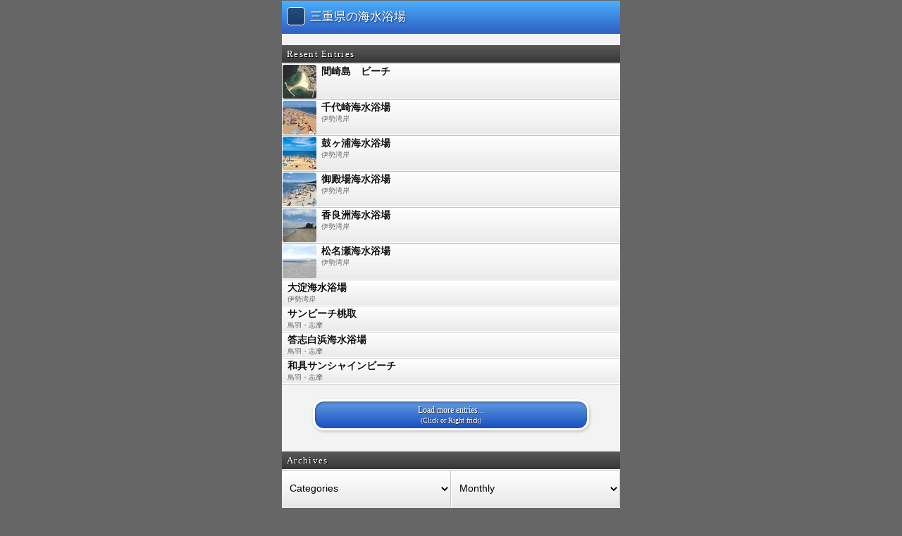

--- FILE ---
content_type: text/html
request_url: http://beach.enluc.jp/mie/i/
body_size: 2231
content:
<!DOCTYPE html>
<html lang="ja">
<head>
<meta charset="UTF-8" />

<title>三重県の海水浴場 - 三重県の海水浴場 for Smart Phone</title>

<meta name="robots" content="noindex" />

<meta name="viewport" content="width=device-width, initial-scale=1.0, maximum-scale=1.0" />
<meta name="format-detection" content="telephone=no" />

<meta name="description" content="ここに行きたい!海水浴場、ビーチ情報。 " />
<meta name="keywords" content="" />

<meta name="copyright" content="Copyright (C) 三重県の海水浴場" />

<link rel="shortcut icon" href="/mie/i/img/item/favicon.png" />
<link rel="apple-touch-icon" href="/mie/i/img/item/icon_apple_touch.png" />

<link rel="index" href="/mie/i/" />

<link rel="stylesheet" href="/mie/i/css/default.css" />
<link rel="stylesheet" href="/mie/i/css/style.css" />
<link rel="canonical" href="https://beach.enluc.jp/mie/" />
<script src="http://www.google.com/jsapi"></script>
<script>google.load("jquery", "1.4");</script>

<script src="/mie/i/js/jquery.ui.js"></script>
<script src="/mie/i/js/jquery.ui.swipable.js"></script>
<script src="/mie/i/js/jquery.autopager.js"></script>
<script src="/mie/i/js/set.js"></script>

<script>
$(function() {
	$('#page').bind('swipe.right', function(){
		$.autopager('load');
		return false;
	});
});
</script>




</head>
<body>
<div id="page">

<header class="global">
<h1><a href="/mie/i/">三重県の海水浴場</a></h1>
</header>



<div id="contents">
<section>
<h1>Resent Entries</h1>
<div class="articleList">




<article>
<a href="/mie/i/2016/05/post-30.html">
<p class="image"><img src="/mie/assets_c/2016/05/20160520001-thumb-48x48-1347.jpg" alt="" width="48" height="48" /></p>
<div class="text">
<h2>間崎島　ビーチ</h2>
<ul>

</ul>
</div>

</a>
</article>




<article>
<a href="/mie/i/2014/11/post-29.html">
<p class="image"><img src="/mie/assets_c/2014/11/20141104006-thumb-48x48-1034.jpg" alt="" width="48" height="48" /></p>
<div class="text">
<h2>千代崎海水浴場</h2>
<ul>
<li class="category">伊勢湾岸</li>
</ul>
</div>

</a>
</article>




<article>
<a href="/mie/i/2014/11/post-28.html">
<p class="image"><img src="/mie/assets_c/2014/11/20141104005-thumb-48x48-1033.jpg" alt="" width="48" height="48" /></p>
<div class="text">
<h2>鼓ヶ浦海水浴場</h2>
<ul>
<li class="category">伊勢湾岸</li>
</ul>
</div>

</a>
</article>




<article>
<a href="/mie/i/2014/11/post-27.html">
<p class="image"><img src="/mie/assets_c/2014/11/20141104004-thumb-48x48-1032.jpg" alt="" width="48" height="48" /></p>
<div class="text">
<h2>御殿場海水浴場</h2>
<ul>
<li class="category">伊勢湾岸</li>
</ul>
</div>

</a>
</article>




<article>
<a href="/mie/i/2014/11/post-26.html">
<p class="image"><img src="/mie/assets_c/2014/11/20141103006-thumb-48x48-1027.jpg" alt="" width="48" height="48" /></p>
<div class="text">
<h2>香良洲海水浴場</h2>
<ul>
<li class="category">伊勢湾岸</li>
</ul>
</div>

</a>
</article>




<article>
<a href="/mie/i/2014/11/post-25.html">
<p class="image"><img src="/mie/assets_c/2014/11/20141103005-thumb-48x48-1026.jpg" alt="" width="48" height="48" /></p>
<div class="text">
<h2>松名瀬海水浴場</h2>
<ul>
<li class="category">伊勢湾岸</li>
</ul>
</div>

</a>
</article>




<article>
<a href="/mie/i/2014/11/post-24.html">
<p class="image"><img src="/mie/assets_c/2014/11/20141103004-thumb-48x48-1025.jpg" alt="" width="48" height="48" /></p>
<div class="text">
<h2>大淀海水浴場</h2>
<ul>
<li class="category">伊勢湾岸</li>
</ul>
</div>

</a>
</article>




<article>
<a href="/mie/i/2014/11/post-23.html">
<p class="image"><img src="/mie/assets_c/2014/11/20141103003-thumb-48x48-1024.jpg" alt="" width="48" height="48" /></p>
<div class="text">
<h2>サンビーチ桃取</h2>
<ul>
<li class="category">鳥羽・志摩</li>
</ul>
</div>

</a>
</article>




<article>
<a href="/mie/i/2014/11/post-22.html">
<p class="image"><img src="/mie/assets_c/2014/11/20141103002-thumb-48x48-1023.jpg" alt="" width="48" height="48" /></p>
<div class="text">
<h2>答志白浜海水浴場</h2>
<ul>
<li class="category">鳥羽・志摩</li>
</ul>
</div>

</a>
</article>




<article>
<a href="/mie/i/2014/11/post-21.html">
<p class="image"><img src="/mie/assets_c/2014/11/20141103001-thumb-48x48-1022.jpg" alt="" width="48" height="48" /></p>
<div class="text">
<h2>和具サンシャインビーチ</h2>
<ul>
<li class="category">鳥羽・志摩</li>
</ul>
</div>

</a>
</article>



<!-- / .articleList --></div>

<p class="loadMore c"><a href="https://beach.enluc.jp/mie/i/index_2.html" class="link_next">Load more entries...<small><br />(Click or Right frick)</small></a></p>

</section>


<section>
<h1>Archives</h1>

<form id="archiveArea">



<select name="category-archive" id="categoryArchive">
<option value="">Categories</option>

<option value="/mie/i/cat112/">伊勢湾岸 [7]</option>

<option value="/mie/i/cat111/">鳥羽・志摩 [15]</option>

<option value="/mie/i/cat110/">紀北・尾鷲・熊野 [8]</option>

</select>




<select name="monthly-archive" id="monthlyArchive">
<option value="">Monthly</option>
<option value="/mie/i/2016/05/">2016年5月 [1]</option>
<option value="/mie/i/2014/11/">2014年11月 [13]</option>
<option value="/mie/i/2014/10/">2014年10月 [17]</option>
</select>

</form>

</section>

<!-- / #contents --></div>

<footer class="global">
<div class="area">
<p class="pcLink"><a href="/mie/" class="btn">PC版</a></p>
<ul class="footerMenu">
<li class="home"><a href="/mie/i/">Home</a></li>

<li><a href="/mie/atom.xml">RSS Feed</a></li>
</ul>
<hr />
スポンサードリンク<br />
<script async src="//pagead2.googlesyndication.com/pagead/js/adsbygoogle.js"></script>
<!-- 海水浴場336280i -->
<ins class="adsbygoogle"
     style="display:inline-block;width:336px;height:280px"
     data-ad-client="ca-pub-6308240082614111"
     data-ad-slot="4781636606"></ins>
<script>
(adsbygoogle = window.adsbygoogle || []).push({});
</script>
<hr />
<table border="0" class="center">
              <tbody>
                <tr>
                  <td colspan="4" style="text-align : center;" align="center"><img src="http://beach.enluc.jp/day/dayx.cgi?gif" alt="　" /></td>
                </tr>
                <tr>
                  <td>昨日</td>
                  <td><img src="http://beach.enluc.jp/day/dayx.cgi?yes" alt="　" /></td>
                  <td>今日</td>
                  <td><img src="http://beach.enluc.jp/day/dayx.cgi?today" alt="　" /></td>
                </tr>
              </tbody>
            </table>
</div>
<p class="copyright"><small>&copy; 2018 三重県の海水浴場 All Rights Reserved.</small></p>
</footer>
<!-- / #page --></div>
<!-- アクセス解析 -->
<script>
  (function(i,s,o,g,r,a,m){i['GoogleAnalyticsObject']=r;i[r]=i[r]||function(){
  (i[r].q=i[r].q||[]).push(arguments)},i[r].l=1*new Date();a=s.createElement(o),
  m=s.getElementsByTagName(o)[0];a.async=1;a.src=g;m.parentNode.insertBefore(a,m)
  })(window,document,'script','//www.google-analytics.com/analytics.js','ga');

  ga('create', 'UA-3916896-1', 'auto');
  ga('send', 'pageview');

</script>
</body>
</html>

--- FILE ---
content_type: text/html; charset=utf-8
request_url: https://www.google.com/recaptcha/api2/aframe
body_size: 148
content:
<!DOCTYPE HTML><html><head><meta http-equiv="content-type" content="text/html; charset=UTF-8"></head><body><script nonce="b7Y-FDFFdmPas6iozFS1Qw">/** Anti-fraud and anti-abuse applications only. See google.com/recaptcha */ try{var clients={'sodar':'https://pagead2.googlesyndication.com/pagead/sodar?'};window.addEventListener("message",function(a){try{if(a.source===window.parent){var b=JSON.parse(a.data);var c=clients[b['id']];if(c){var d=document.createElement('img');d.src=c+b['params']+'&rc='+(localStorage.getItem("rc::a")?sessionStorage.getItem("rc::b"):"");window.document.body.appendChild(d);sessionStorage.setItem("rc::e",parseInt(sessionStorage.getItem("rc::e")||0)+1);localStorage.setItem("rc::h",'1769012190116');}}}catch(b){}});window.parent.postMessage("_grecaptcha_ready", "*");}catch(b){}</script></body></html>

--- FILE ---
content_type: text/css
request_url: https://beach.enluc.jp/mie/i/css/style.css
body_size: 3721
content:
@charset "utf-8";
/* ===================================================================
 style info : スマートフォン用指定全部
=================================================================== */

/*----------------------------------------------------
	基本要素
----------------------------------------------------*/
body {
	color: #111;
	background: #666;
	-webkit-text-size-adjust: none;
	font-family:"Hiragino Kaku Gothic ProN W3", "ヒラギノ角ゴ ProN W3", ArialMT;
	line-height: 1.2;
}

ul li {
	list-style: none;
}

small {
	font-size: 10px;
}


/* リンク
----------------------------------------------------*/
a {
	-webkit-tap-highlight-color: rgba(57, 127, 218, .2);
	text-decoration: none;
	color: #2c5ec2;
}

a:link {
}

a:visited {
	color: #4cb1ff;
}

a:hover {
}


/* 汎用
----------------------------------------------------*/
/* clerfix */
.articleFooter ul:after,
#archiveArea:after,
.archiveNav:after,
.articleList article a:after,
#contents:after {
	content: "."; display: block; visibility: hidden; height: 0.1px; font-size: 0.1em; line-height: 0; clear: both;
}

.loadMore a,
.btn {
	display: inline-block;
	margin: 0 auto 10px;
	padding: 5px 25px;
	background-color: #397fda;
	background: -webkit-gradient(linear, 0% 0%, 0% 100%, from(#619be1), to(#194ec0));
	border: 3px solid #fff;
	-webkit-border-radius: 15px;
	border-radius: 15px;
	color: #fff;
	-webkit-box-shadow: 1px 2px 4px rgba(0, 0, 0, .2), inset 1px 2px 3px rgba(0, 0, 0, .3);
	text-shadow: 1px 1px 0 #333;
	-webkit-background-clip: padding-box;
	font-size: 12px;
	-webkit-tap-highlight-color: rgba(255, 255, 255, .5);
}

.btn:visited {
	color: #fff;
}

.c {
	margin-right: auto;
	margin-left: auto;
	text-align: center;
}

.imgR {
	float: right;
	margin: 0 0 10px 10px;
}

.imgL {
	float: left;
	margin: 0 10px 10px 0;
}

.tR,
.sign {
	text-align: right;
}

/*----------------------------------------------------
	#page（ページ全体）
----------------------------------------------------*/
#page {
	width: auto;
	max-width: 480px;
	margin: 0 auto;
	padding: 0;
	background: #f3f3f3 url(../img/item/bg_body.gif);
	-webkit-background-size: 5px 5px;
}

@media all and (orientation:portrait) {
	#page {
		max-width: 320px;
	}
}

@media all and (orientation:landscape) {
	#page {
		max-width: 480px;
	}
}

/*----------------------------------------------------
	header.global
----------------------------------------------------*/
header.global {
	position: relative;
	margin: 0 0 15px;
	padding: 11px 7px;
	background-color: #397fda;
	background-image: -webkit-gradient(linear, 0% 0%, 0% 100%, from(#4cb1ff), to(#2c5ec2));
	color: #fff;
	border-bottom: 1px solid #fff;
}

header.global:after {
	position: absolute;
	bottom: -8px;
	left: 0;
	width: 100%;
	content: "";
	display: block;
	height: 7px;
	background: url(../img/item/bg_shadow.png) repeat-x;
}

header.global a {
	color: #fff;
	-webkit-tap-highlight-color: rgba(255, 255, 255, .5);
}

/* サイト名 */
header.global h1 {
	position: relative;
	padding-left: 33px;
	font-size: 17px;
	font-weight: normal;
	text-shadow: 1px 1px 2px rgba(0, 0, 0, .6);
}

header.global h1 a {
	display: block;
	padding: 3px 0;
}

/* アイコン */
header.global h1 a:before {
	position: absolute;
	top: -1px;
	left: 0;
	content: "";
	width: 24px;
	height: 24px;
	margin-right: 7px;
	background: rgba(0, 0, 0, .5) url(../img/item/icon_home.png) no-repeat left center;
/* サイト名横のアイコンをホーム画面用アイコンと同一にする場合は下記にする。
	background: rgba(0, 0, 0, .5) url(../img/item/icon_apple_touch.png) no-repeat left center;
*/
	-webkit-background-size: 24px;
	border: 1px solid #fff;
	-webkit-border-radius: 5px;
	border-radius: 5px;
}

/* サイト内検索 */
#siteSearchArea {
	padding: 0 7px;
}

#siteSearchArea input[type=text] {
	width: 62%;
	height: 21px;
	margin-right: 10px;
	padding: 2px 1%;
	-webkit-border-radius: 13px;
	border-radius: 13px;
	border: 1px solid #b9b9b9;
}

#siteSearchArea input.searchBtn {
	width: 90px;
	height: 27px;
	background-color: #dcdcdc;
	background:
		url(../img/item/bg_search.png) no-repeat center top,
		-webkit-gradient(linear, 0% 0%, 0% 100%, from(#fff), to(#d5d5d5)) #dcdcdc
	;
	-webkit-background-size: 66px 27px, auto;
	border: 1px solid #fff;
	-webkit-border-radius: 13px;
	border-radius: 13px;
	-webkit-box-shadow: 0 0 3px #b9b9b9;
	text-shadow: 1px 1px 0 #fff;
	text-align: center;
	text-transform: uppercase;
	font-size: 12px;
}



/*----------------------------------------------------
	#contents
----------------------------------------------------*/
#contents {
	margin: 15px 0 0;
}

#contents h1 {
	padding: 5px 7px;
	background-color: #454545;
	background-image: -webkit-gradient(linear, 0% 0%, 0% 100%, from(#595959), to(#373737));
	border-bottom: 1px solid #fff;
	color: #fff;
	font-size: 13px;
	font-weight: normal;
	text-shadow: 1px 1px 0 #000;
	letter-spacing: .1em;
}

#contents h2 {
	font-size: 14px;
	line-height: 1.1;
	text-shadow: 1px 1px 0 #fff, -1px -1px 0 #fff;
}

/* エントリーリスト */
.articleList {
	position: relative;
	margin-bottom: 20px;
	border-top: 1px solid #c6c6c6;
	border-bottom: 1px solid #fff;
}

.articleList:after {
	position: absolute;
	bottom: -8px;
	left: 0;
	width: 100%;
	content: "";
	display: block;
	height: 7px;
	background: url(../img/item/bg_shadow.png) repeat-x;
}

.articleList article {
	position: relative;
	padding: 0;
	background-color: rgba(255, 255, 255, .9);
	background: -webkit-gradient(linear, 0% 0%, 0% 100%, from(rgba(255, 255, 255, .9)), to(rgba(200, 200, 200, .2)));
	border-bottom: 1px solid #c6c6c6;
}

.articleList article a {
	display: block;
	padding: 0 30px 0 0;
	background: url(../img/item/mark_right.png) no-repeat right center;
	-webkit-background-size: 33px 30px;
	border-top: 1px solid #fff;
	border-bottom: 1px solid #fff;
	color: #111;
}

.articleList article a:visited {
	color: #555;
}

.articleList article h2 {
	margin: 0 0 3px;
}

.articleList article a ul,
.articleList article a p {
	margin-bottom: 1px;
	color: #666;
	font-size: 10px;
}

.articleList article a ul {
	margin-bottom: 2px;
}

.articleList article .image {
	float: left;
	margin: 0 0 0 1px;
}

.articleList article .image img {
	vertical-align: top;
	-webkit-border-radius: 3px;
	border-radius: 3px;
}

.articleList article .text {
	overflow: auto;
	padding: 2px 0 0 7px;
}

/* commentCount */
.articleHeader .commentCount,
.articleList article .commentCount {
	position: absolute;
	top: -12px;
	right: 20px;
	z-index: 50;
	width: 40px;
	height: 30px;
	margin: 0;
	padding: 0;
	line-height: 30px;
	background: url(../img/item/bg_comment.png) no-repeat;
	-webkit-background-size: 40px 30px;
	text-align: center;
	color: #fff;
	text-shadow: 1px 1px 0 #333;
	font-size: 13px;
	font-family: Courier;
	-webkit-transform: rotate(15deg);
}

.articleHeader .commentCount a,
.articleList article .commentCount a {
	color: #fff;
}

/* Load more entries */
.loadMore {
	margin-bottom: 20px;
}

.loadMore a {
	width: 70%;
}

/* archives */
#archiveArea {
	position: relative;
	margin-bottom: 15px;
	padding-top: 1px;
	padding-bottom: 6px;
	border-top: 1px solid #c6c6c6;
}

#archiveArea:before {
	position: absolute;
	bottom: -1px;
	left: 0;
	width: 100%;
	content: "";
	display: block;
	height: 7px;
	border-top: 1px solid #fff;
	background: url(../img/item/bg_shadow.png) repeat-x;
}

select#categoryArchive,
select#monthlyArchive {
	display: block;
	float: left;
	width: 50%;
	height: 50px;
	margin: 0 0 1px;
	padding: 4px 0 4px 7px;
	background-color: #efefef;
	background:
		url(../img/item/mark_bottom.png) no-repeat right center,
		-webkit-gradient(linear, 0% 0%, 0% 100%, from(#fff), to(#e9e9e9))
	;
	-webkit-background-size: 33px 30px, auto;
	border: 0;
	border-bottom: 1px solid #c6c6c6;
	border-right: 1px solid #c6c6c6;
	-webkit-border-radius: 0;
	border-radius: 0;
	font-size: 14px;
}

select#monthlyArchive {
	border-left: 1px solid #fff;
}


/* pageNo */
.pageNo {
	margin: 10px 7px;
	font-size: 12px;
}

.pageNo a {
	padding-right: 50px;
}


/* アーカイブ 前後リンク */
.archiveNav {
	position: relative;
	margin: 0 0 10px;
	padding: 8px 7px;
	background-color: rgba(0, 0, 0, .4);
	background: -webkit-gradient(linear, 0% 0%, 0% 100%, from(rgba(0, 0, 0, .4)), to(rgba(0, 0, 0, 0)));
	border-top: 1px solid #fff;
	-webkit-box-shadow: 0 -1px 0 #c6c6c6;
	box-shadow: 0 -1px 0 #c6c6c6;
	color: #fff;
}

.archiveNav li {
	width: 50%;
	float: left;
}

.archiveNav li.next {
	text-align: right;
	float: right;
}

.archiveNav li a {
	display: block;
	padding: 5px 0;
	color: #fff;
	text-shadow: 1px 1px 0 #333;
}

.archiveNav li.prev a {
	padding-left: 40px;
	background: url(../img/item/mark_left.png) no-repeat left center;
	-webkit-background-size: 33px 30px;
}

.archiveNav li.next a {
	padding-right: 40px;
	background: url(../img/item/mark_right.png) no-repeat right center;
	-webkit-background-size: 33px 30px;
}

/* ページ分割した時のページ送り */
ul.pager {
	margin: 20px 10px 30px;
	padding: 6px 3px 1px;
	background: rgba(255, 255, 255, .6);
	border: 1px solid #c6c6c6;
	text-align: center;
	-webkit-border-radius: 10px;
	border-radius: 10px;
	-webkit-box-shadow: 0 0 8px #cecece;
	box-shadow: 0 0 8px #cecece;
}

ul.pager li {
	display: inline;
	margin: 0 3px;
	padding: 0;
}

ul.pager li span,
ul.pager li a {
	display: inline-block;
	margin-bottom: 5px;
	padding: 5px 10px;
	background: #fff;
	border: 1px solid #c6c6c6;
	text-decoration: none;
	vertical-align: middle;
	-webkit-border-radius: 6px;
	border-radius: 6px;
}

ul.pager li span {
	border: 1px solid #aaa;
	font-weight: bold;
	color: #666;
}



/*----------------------------------------------------
	ブログ記事
----------------------------------------------------*/
/* 記事ヘッダー */
.articleHeader ul {
	position: relative;
	padding: 10px 7px 5px;
	background: url(../img/item/bg_shadow.png) repeat-x #fff;
	border-top: 1px solid #c6c6c6;
	border-bottom: 1px solid #fff;
	font-size: 12px;
}

.articleHeader ul .commentCount {
	right: 7px;
}

.articleHeader ul li {
	margin-bottom: 5px;
	padding: 2px 0;
}

.articleHeader ul li time {
	padding: 2px 0;
	padding-left: 25px;
	background: url(../img/item/icon_calendar.png) no-repeat left center;
	-webkit-background-size: 18px;
}

.articleHeader ul li.category {
	padding-left: 20px;
	background: url(../img/item/icon_category.png) no-repeat left center;
	-webkit-background-size: 15px;
}

/* 記事本文 */
.articleBody {
	padding: 13px 7px 5px;
	background: url(../img/item/bg_shadow.png) repeat-x #fff;
	border-top: 1px solid #c6c6c6;
	border-bottom: 1px solid #fff;
	line-height: 1.5;
	font-size: 14px;
}

.articleBody img {
	max-width: 306px;
	-webkit-border-radius: 10px;
	border-radius: 10px;
}

@media all and (orientation:landscape) {
	.articleBody img {
		max-width: 466px;
	}
}

.articleBody blockquote,
.articleBody pre,
.articleBody table,
.articleBody dl,
.articleBody ol,
.articleBody ul,
.articleBody p {
	margin-bottom: 10px;
}

/* hn */
.articleBody h2 {
	clear: both;
	margin: 1.8em -7px 1em;
	padding: 5px 7px;
	background: rgba(0, 0, 0, .4);
	color: #fff;
	text-shadow: none !important;
}

.articleBody h3 {
	clear: both;
	margin: 1.8em -7px .8em;
	padding: 5px 7px;
	background: rgba(100, 100, 100, .2);
	line-height: 1.1;
	font-size: 15px;
}

.articleBody h4 {
	clear: both;
	margin: 1.8em -7px .5em;
	padding: 0 7px 4px;
	border-bottom: 1px solid #ccc;
	line-height: 1.1;
	font-size: 14px;
}

.articleBody h5 {
	margin: 1.5em -7px .5em;
	padding: 0 7px 4px;
	border-bottom: 1px dotted #ccc;
	line-height: 1.1;
	font-size: 13px;
}

/* ul */
.articleBody ul {
	margin-left: 25px;
	line-height: 1.2;
}

.articleBody ul li {
	list-style: disc;
	margin-bottom: .5em;
}

/* ol */
.articleBody ol {
	margin-left: 33px;
	line-height: 1.2;
}

.articleBody ol li {
	margin-bottom: .5em;
}

/* dl */
.articleBody dl dt {
	margin-top: 10px;
	font-weight: bold;
}

.articleBody dl dd {
	margin-left: 1em;
}

/* table */
.articleBody table {
	border: 1px solid #999;
}

.articleBody table th {
	padding: 3px 7px;
	background: #efefef;
	border: 1px solid #aaa;
}

.articleBody table td {
	padding: 3px 7px;
	background: #fff;
	border: 1px solid #aaa;
}

/* pre */
.articleBody pre {
	overflow: auto;
	padding: 2%;
	width: 95%;
	background: rgba(200, 200, 200, .2);
	-webkit-border-radius: 5px;
	border-radius: 5px;
	white-space: pre-wrap;
	line-height: 1.1;
}

/* 引用 */
.articleBody .quoteArea {
	margin-bottom: 15px;
}

.articleBody blockquote {
	position: relative;
	margin: 10px 7px;
	padding: 30px 7px 10px;
	background: rgba(200, 200, 200, .05);
	border: 1px solid #c6c6c6;
	-webkit-border-radius: 10px;
	border-radius: 10px;
	-webkit-box-shadow: 0 0 8px #cecece;
	box-shadow: 0 0 8px #cecece;
	font-size: 12px;
}

.articleBody blockquote h3 {
	margin-top: 0;
}

.articleBody blockquote:before {
	content: "“";
	position: absolute;
	top: 0;
	left: 5px;
	font-size: 80px;
	color: #cecece;
	line-height: 1;
}

.articleBody blockquote:after {
	content: "”";
	position: absolute;
	top: 0;
	right: 5px;
	font-size: 80px;
	color: #cecece;
	line-height: 1;
}

.articleBody blockquote p:last-of-type {
	margin-bottom: 0;
}

.articleBody .quoteArea p.quote {
	margin: 0;
	padding-bottom: 7px;
	border-bottom: 1px solid #ddd;
	font-size: .85em;
	text-align: right;
}


/* 続き */
hr#more{
	clear: both;
	margin: 20px 5px 40px;
	padding: 0;
	border: 0;
	text-align: right;
}

hr#more:after {
	content: "───── more";
	color: #888;
	font-size: .85em;
	font-style: italic;
}

/* 記事フッター */
.articleFooter {
	border-top: 1px solid #c6c6c6;
	padding: 10px 7px;
	background: #fff;
	font-size: 12px;
}

.articleFooter ul {
	text-align: right;
}

.articleFooter ul li {
	float: left;
	margin-right: 15px;
	margin-bottom: 5px;
}

/* トラバ・コメント
----------------------------------------------------*/
#tb_comment {
	position: relative;
	margin-bottom: 30px;
	padding: 0 7px 5px;
	font-size: 12px;
	line-height: 1.5;
}

#tb_comment h1 {
	margin-bottom: 7px;
	margin-right: -7px;
	margin-left: -7px;
}

#tb_comment p {
	margin-bottom: 5px;
}

#tb_comment textarea,
#tb_comment input[type=text] {
	padding: 2px 5px;
	border: 1px solid #c6c6c6;
	-webkit-border-radius: 10px;
	border-radius: 10px;
}

#tb_comment #trackBacks {
	margin: 0 0 20px;
}

#trackBackURL {
	margin: 0 0 20px;
}

#trackBackURL dt {
	font-weight: bold;
}

#trackBackURL dd {
	margin-left: 1em;
}

/* コメント */
#tb_comment .commentAtt {
	text-indent: -1em;
	margin: 0 0 15px 1em;
	line-height: 1.2;
}

.trackbacks-content,
#tb_comment .comment {
	margin: 0 0 10px;
	padding: 10px 7px;
	background: #fff;
	border: 1px solid #c6c6c6;
	-webkit-border-radius: 10px;
	border-radius: 10px;
}

#tb_comment .comment .commentBody {
	margin: 0 0 5px;
}

#tb_comment .comment footer {
}

.trackbacks-content footer ul,
#tb_comment .comment footer ul {
	text-align: right;
}

.trackbacks-content footer ul li,
#tb_comment .comment footer ul li {
	display: inline;
	margin-left: 15px;
}

#tb_comment .comment .comment {
	margin: 10px 0 0;
	padding: 0 0 0 7px;
	border: 0;
	border-left: 5px solid #eee;
	-webkit-border-radius: 0;
	border-radius: 0;
}

#tb_comment .comment h2 {
	margin-bottom: 5px;
}

#tb_comment .comments-open {
	margin-top: 20px;
}

#tb_comment #comments-open-data {
	margin-top: 10px;
}

#tb_comment #comments-open-data dt {
	font-weight: bold;
}

#tb_comment #comments-open-data dd {
	margin-bottom: 10px;
}

#tb_comment .comments-open input[type=text] {
	width: 60%;
	margin-right: 5px;
}

#tb_comment .required {
	margin-left: 5px;
	padding: 0 3px;
	background: #fff;
	border: 1px solid #eee;
	-webkit-border-radius: 6px;
	border-radius: 6px;
	color: #900;
	font-size: 10px;
}

#comment-form-remember-me {
	margin-top: 10px;
}

#tb_comment textarea {
	width: 94%;
}

#tb_comment input[type=submit] {
	padding: 5px 10px;
}


/*----------------------------------------------------
	footer.global
----------------------------------------------------*/
footer.global {
	border-top: 1px solid #c6c6c6;
	padding: 0 0 70px;
	font-size: 12px;
}

footer.global small {
	font-size: 12px;
}

footer.global .area {
	background: rgba(255, 255, 255, .6);
}

footer.global .pcLink {
	float: right;
	margin-right: 7px;
	margin-left: 10px;
	padding-top: 10px;
}

footer.global .footerMenu {
	width: 50%;
	padding: 0;
}

footer.global .footerMenu li {
	border-top: 1px solid #c6c6c6;
}

footer.global .footerMenu li:first-child {
	border-top: 0;
}

footer.global .footerMenu li a {
	display: block;
	padding: 10px 7px;
	padding-left: 22px;
	background: url(../img/item/mark_footer.png) no-repeat 7px center;
	-webkit-background-size: 8px 8px;
}

footer.global .by {
	padding: 10px 7px;
	text-align: right;
	border-top: 1px solid #c6c6c6;
}

footer.global .by li {
	margin-bottom: 3px;
}

footer.global .copyright {
	padding: 15px 0 0;
	background: url(../img/item/bg_shadow.png) repeat-x;
	text-align: center;
}




--- FILE ---
content_type: application/javascript
request_url: https://beach.enluc.jp/mie/i/js/jquery.ui.swipable.js
body_size: 793
content:
/*
 * $.ui.swipable
 *
 * http://code.google.com/p/jquery-ui-swipable/
 * version 0.1.1 (2010/09/04)
 * Copyright (c) 2010 Takeshi Takatsudo (takazudo[at]gmail.com)
 * MIT license
 *
=============================================================================
 depends on
-----------------------------------------------------------------------------
 * jQuery 1.4.2
 * jQuery UI 1.8.2
 * jQuery UI Widget 1.8.2
 *
=============================================================================
 how to use
-----------------------------------------------------------------------------
 * // setup
 * 
 * $(element).swipable();
 * 
 * // you can can bind iPhone,iPad swipe evnets
 * 
 * $(element).bind('swipe.right', fn);
 * $(element).bind('swipe.left', fn);
 * $(element).bind('swipe.top', fn);
 * $(element).bind('swipe.bottom', fn);
 * 
 */
(function($){ // start $=jQuery encapsulation
	
	$.widget('ui.swipable', {
		options: {
			preventDefault: true,
			distance: 150 // px threshold to invoke swipe events
		},
		_sleeping: false,
		_startX: null,
		_startY: null,
		_currentX: null,
		_currentY: null,
		_create: function(){
			this.widgetEventPrefix = 'swipe.';
			this._eventify();
			return this;
		},
		_eventify: function(){
			var e = this.element;
			e.bind('touchstart',  $.proxy(this._touchStartHandler, this));
			e.bind('touchmove',   $.proxy(this._touchMoveHandler, this));
			e.bind('touchend',    $.proxy(this._touchEndHandler, this));
			e.bind('touchcancel', $.proxy(this._touchCancelHandler, this));
			return this;
		},
		_evalSwipes: function(){
			var x = this._currentX;
			var y = this._currentY;
			var startX = this._startX;
			var startY = this._startY;
			var d = this.options.distance;
			((x-startX)>d) && this._swipeRight();
			((startX-x)>d) && this._swipeLeft();
			((y-startY)>d) && this._swipeBottom();
			((startY-y)>d) && this._swipeTop();
		},
		_awake: function(){
			this._sleeping = false;
			return this;
		},
		_sleep: function(){
			this._sleeping = true;
			return this;
		},
		_swipeTop: function(){
			this._sleep();
			this._trigger('top')
			return this;
		},
		_swipeRight: function(){
			this._sleep();
			this._trigger('right')
			return this;
		},
		_swipeBottom: function(){
			this._sleep();
			this._trigger('bottom')
			return this;
		},
		_swipeLeft: function(){
			this._sleep();
			this._trigger('left')
			return this;
		},
		_setStartTouch: function(touch){
			this._startX = touch.pageX;
			this._startY = touch.pageY;
			return this;
		},
		_setCurrentTouch: function(touch){
			this._currentX = touch.pageX;
			this._currentY = touch.pageY;
		},
		_touchStartHandler: function(event){
			var e = event.originalEvent;
			var touches = e.touches;
			if(touches.length>1){
				return;
			}
			var touch = touches[0];
			this._setStartTouch(touch);
		},
		_touchMoveHandler: function(event){
			var e = event.originalEvent;
			var touch = e.touches[0];
			this._setCurrentTouch(touch);
			!this._sleeping && this._evalSwipes();
			this.options.preventDefault && e.preventDefault();
		},
		_touchEndHandler: function(event){
			this._awake();
		},
		_touchCancelHandler: function(event){
			this._awake();
		}
	});

})(jQuery); // end $=jQuery encapsulation


--- FILE ---
content_type: application/javascript
request_url: https://beach.enluc.jp/mie/i/js/set.js
body_size: 434
content:
// �A�h���X�o�[������
function doScroll() { if (window.pageYOffset === 0) { window.scrollTo(0,1); } }
window.addEventListener('load', function () { setTimeout(doScroll, 100); }, false);
window.onorientationchange = function() { setTimeout(doScroll, 100); };

// �A�[�J�C�u��select�v�f��I��������ړ�
$(function() {
	$('#archiveArea select').change(function() {
		window.location.href = $(this).val();
	});
});

// �N���b�N������ǂݍ��ށA�X���C�v
$(function() {

	$.autopager({
		load: function(current, next) {
			var pageBreak = '<p class="pageNo">Page: <a href="' + current.url + '">' + current.page + '</a></p>';
			$(this).before(pageBreak);
				if(typeof next.url == 'undefined'){
					$($.autopager('option', 'link')).remove();
				}
		},
		autoLoad: false,
		link: 'a.link_next',
		content: '.articleList'
	});
	$('a.link_next').click(function() {
		$.autopager('load');
		return false;
	});

	$('#page').swipable({
		preventDefault:false,
		distance: 130
	});

});

